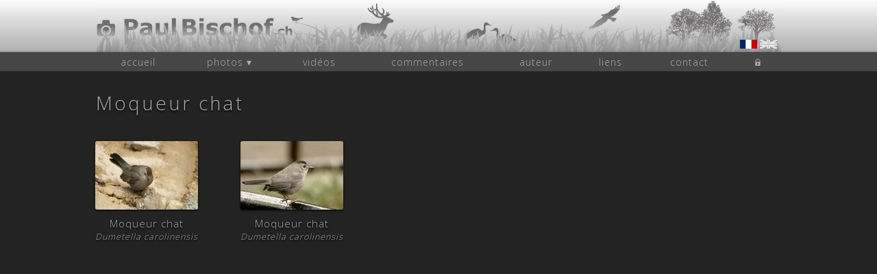

--- FILE ---
content_type: text/html; charset=utf-8
request_url: https://www.paulbischof.ch/espece/moqueur_chat_dumetella_carolinensis
body_size: 1568
content:
<!DOCTYPE HTML PUBLIC "-//W3C//DTD HTML 4.01 Transitional//EN"    "http://www.w3.org/TR/html4/loose.dtd"><html>	<head>		<title>Paul Bischof :: Moqueur chat</title> 		<meta http-equiv="content-type" content="text/html;charset=UTF-8">		<meta name="robots" content="index, folow">		<meta name="keywords" lang="FR" content="">		<meta name="description" lang="FR" content="">		<meta name="creator" content="http://www.artCAD.ch">		<link rel="alternate" hreflang="EN" href="/species/grey_catbird_dumetella_carolinensis" />		<link rel="stylesheet" type="text/css" href="/design/style_d.css" media="all">		<link href='https://fonts.googleapis.com/css?family=Open+Sans:400,300,700' rel='stylesheet' type='text/css'>		<script type="text/javascript" src="https://ajax.googleapis.com/ajax/libs/jquery/1.7.1/jquery.min.js"></script>		<script type="text/javascript" src="/include/script.js"></script>		<link rel="icon" type="image/png" href="/design/images/favicon.png">		<link rel="apple-touch-icon" href="/design/images/favicon_apple.png">		<meta name="viewport" content="width=1050">	</head>		<body>				<script language="javascript">		<!--		function action()		{		}		//-->		</script>		<div id="contexte_haut">			<a href="/accueil" title="Paul Bischof">				<div class="logo"></div>			</a>			<div id="langue_changement">				<a href="/species/grey_catbird_dumetella_carolinensis">					<img src="/design/images/langue_FR.png" />					<img src="/design/images/langue_EN_off.png" />				</a>			</div>		</div>		<div id="contexte_menu">			<ul id="menu">				<li><a href="/accueil" >accueil</a></li>				<li>					<ul class="menu_sous">													<li>								<a href="/photo/oiseaux">									<h1>Oiseaux</h1>								</a>							</li>														<li>								<a href="/photo/amphibiens">									<h1>Amphibiens</h1>								</a>							</li>														<li>								<a href="/photo/mammiferes">									<h1>Mammifères</h1>								</a>							</li>														<li>								<a href="/photo/odonates">									<h1>Odonates</h1>								</a>							</li>														<li>								<a href="/photo/reptiles">									<h1>Reptiles</h1>								</a>							</li>													<li class="menu_sous_plus">							<a href="/espece">index des espèces...</a>						</li>						<li class="menu_sous_plus">							<a href="/photo">toutes les photos...</a>						</li>					</ul>					<a href="/photo" >photos &#9662;</a>				</li>				<li><a href="/video" >vidéos</a></li>				<li><a href="/commentaire" >commentaires</a></li>				<li><a href="/auteur" >auteur</a></li>				<li><a href="/lien" >liens</a></li>				<li><a href="/contact" >contact</a></li>										<li class="cadenas"><a href="/gestion/"><img src="/design/images/icone_cadenas.gif"/></a></li>									</ul>		</div>		<div id="contexte_milieu">			<div id="contenu">					<h1>Moqueur chat</h1>		<div id="photo_liste">		<div id="chargement_photo_liste" class="navigateur_plus">	<a href="javascript:action()" OnClick="location.reload()">... chargement ...</a></div>	</div>		<script type="text/javascript">		$(window).load(function() {			var url = document.location.href;			var ancre = url.split('#');			ancre = ancre[1];			if (isNaN(ancre) == true || ancre == "") {				ancre = 1;			}			var pagination_de = Math.ceil(ancre / 30 - 1) * 30;			var pagination = pagination_de+", 30";			ajax_liste_base(ancre,"photo_liste","liste_photo.php?page_url=espece&esp_id=788&esp_url=moqueur_chat_dumetella_carolinensis&langue=FR&pagination="+pagination);		});	</script>				</div>		</div>		<div id="contexte_bas" >			<div class="copyright">				<a href="/contact" target="_parent">Paul Bischof CC-BY</a>			</div>			<div class="powered">				<a href="http://www.artcad.ch" target="_blank">powered by artCAD.ch</a>			</div>		</div>					<script>				(function(i,s,o,g,r,a,m){i['GoogleAnalyticsObject']=r;i[r]=i[r]||function(){				(i[r].q=i[r].q||[]).push(arguments)},i[r].l=1*new Date();a=s.createElement(o),				m=s.getElementsByTagName(o)[0];a.async=1;a.src=g;m.parentNode.insertBefore(a,m)				})(window,document,'script','//www.google-analytics.com/analytics.js','ga');				ga('create', 'UA-127883-24', 'auto');				ga('send', 'pageview');			</script>						</body>	</html>

--- FILE ---
content_type: text/html; charset=UTF-8
request_url: https://www.paulbischof.ch/include/liste_photo.php?page_url=espece&esp_id=788&esp_url=moqueur_chat_dumetella_carolinensis&langue=FR&pagination=0,%2030&p=1&div_id=photo_liste
body_size: 391
content:
<script type="text/javascript">	$(document).keydown(function(e){		if (e.which == "27") { // ESCAPE			document.location.href = "/liste_photo.php";		}		if (e.which == "37") { // FLECHE GAUCHE			document.location.href = "/liste_photo.php/moqueur_chat_dumetella_carolinensis/CUH4Y835#2";		}		if (e.which == "39" || e.which == "13") { // FLECHE DROITE			document.location.href = "/liste_photo.php/moqueur_chat_dumetella_carolinensis/bim4hkd#1";		}	});</script><ul class="photo">	<li id="1" >	<a href="/espece/moqueur_chat_dumetella_carolinensis/CUH4Y835#1">				<img src="/dossier_photos/CUH4Y835_p.jpg">		<div class="legende">			<h3>								Moqueur chat <span class="nom_scientifique">Dumetella carolinensis</span></h3></div>	</a></li><li id="2" >	<a href="/espece/moqueur_chat_dumetella_carolinensis/bim4hkd#2">				<img src="/dossier_photos/bim4hkd_p.jpg">		<div class="legende">			<h3>								Moqueur chat <span class="nom_scientifique">Dumetella carolinensis</span></h3></div>	</a></li></ul>

--- FILE ---
content_type: text/css
request_url: https://www.paulbischof.ch/design/style_d.css
body_size: 4045
content:
html {	background-repeat: repeat-x;	background-image: url(images/contexte_fond.jpg);	background-color: #232323;}body {	font-family: 'Open Sans', sans-serif;	text-align: center;	margin: 0;	color: #ababab;}[draggable] {    -moz-user-select: none;    -khtml-user-select: none;    -webkit-user-select: none;    user-select: none;}.hide {	display: none;}#cache {	display: none;}a {	text-decoration: none;	color: #ffffff;}	a:hover {	color: #ababab;}	img {	border-width: 0px;}h1, h2, h3, h4 { 	text-shadow: 0px 2px 3px black;}h1, h2, h3, h4, h5, h6, p, li {	font-weight: 300;}h1 {	margin-top: 0px;	font-size: 28px;	line-height: 33px;	letter-spacing: 3px;}h2 {	font-size: 20px;	line-height: 25px;	letter-spacing: 2px;}h3 {	font-size: 15px;	line-height: 20px;	letter-spacing: 1px;}h4 {	font-size: 15px;	line-height: 22px;	letter-spacing: 1px;	margin-top: -20px;}h5 {	font-size: 10px;	margin: 0px;	margin-top: 15px;	float: right;}h6 {	font-size: 10px;	margin: 0px;}p, li {	font-size: 13px;	text-align: justify;}ul {	margin: 0px;	padding: 0px;}.centre {	text-align: center;}#contexte_haut {	text-align: left;	margin-right: auto;	margin-left: auto;	background-image: url(images/contexte_haut.jpg);	background-repeat: no-repeat;	background-size: 1000px 76px;	width: 1000px;	height: 76px;}#contexte_menu {	height: 28px;	background-color: #464646;	width: 100%;	text-align: center;}#menu {	margin-right: auto;	margin-left: auto;	padding: 0px;	margin-top: 0px;	width: 1000px;	list-style-type: none;	text-align: left;	letter-spacing: 1px;		display: table;}#menu li {	height: 28px;	display: inline-block;	display: table-cell;	text-align : center;}	#menu .actif {	color: white;}	#menu .actif_gestion {	color: red;}	#menu li:hover {	background-color: black;}#menu li:hover, #menu .menu_sous { 	box-shadow: 0px 1px 4px black;}	#menu li:hover > .menu_sous {	display: block;}	#menu li a { 	 max-height: 23px;	 height: 28px;	 font-size: 14px;	 padding-top: 5px;	 padding-left: 20px;	 padding-right: 20px;	 display: inline-block;	 color: #afafaf;	 text-decoration: none;	 vertical-align: top;}	#menu li a:hover {	 background-color: black;	 color: white;}#menu li.cadenas {	padding: 0;	margin: 0;}#menu li.cadenas a {	margin-top: 0;	padding-top: 10px;	max-height: 18px;}#menu .cadenas img {	height: 10px;	width: 10px;}#menu .menu_sous {	background-color: black;	padding-left: 0px;	padding-bottom: 0px;	padding-right: 0px;	padding-top: 0px;	margin-left: 0px;	margin-bottom: 0px;	margin-right: 0px;	margin-top: 28px;	min-width: 180px;	position: absolute;	display: none;	list-style-type: none;	border-bottom-left-radius: 10px;	border-bottom-right-radius: 10px;	z-index: 50;}#menu .menu_sous li {	height: auto;	margin: 7px; 	float: none;	display: block;	text-align: left;}	#menu .menu_sous li:hover {	border-radius: 10px;}#menu .menu_sous li a {	max-height: none;	height: auto;	padding: 5px;	border-radius: 7px;	width: auto;	}	#menu .menu_sous li a:hover {	color: white;	background-color: #464646;}#menu .menu_sous h1 {	font-size: 12px;	line-height: 17px; 	margin: 0px;	letter-spacing: 1px;}#menu li.menu_sous_plus {	text-align: center;}#menu .menu_sous_plus a {	font-size: 9px;	text-align: right;	margin-left: auto;	margin-right: auto;}#menu .menu_sous p {	font-size: 11px;	margin: 0px;	padding: 0px;}#contexte_milieu {	margin-top: 30px;	margin-right: auto;	margin-left: auto;	width: 1000px;}#contexte_bas {	clear: both;	width: 1000px;	height: 30px;	margin-right: auto;	margin-left: auto;	margin-top: 50px;}form {	margin: 0px;	margin-top: 30px;	margin-bottom: 30px;	padding: 0px;	text-align: left;	background-color: black;	padding-left: 20px;	padding-right: 20px;	padding-top: 5px;	padding-bottom: 5px;	border-radius: 10px;}.langue {	text-transform: uppercase;	font-size: 11px;	color: #464646;	background-color: #ababab;	border-radius: 4px;	padding: 2px;	padding-left: 4px;	padding-right: 4px;	display: inline-block;	vertical-align: top;	margin-top: 6px;	margin-left: 2px;}#f_commentaire {	display: none;}#contenu input {	max-width: 500px;}#contenu input, #contenu select, #contenu textarea {	font-size: 13px;	margin-bottom: 5px;	display: inline;	padding: 5px;	color: #ababab;	background-color: #464646;	border-width: 0px;	border-radius: 4px;}#contenu input[type="hidden"] {	margin-bottom: 0px;	padding: 0px;	border-style: none;	border-width: 0px;	border-radius: 0px;}#contenu .b_submit:before {	margin-right: 5px;	content: "\2713";	font-size: 15px;}#contenu .b_bouton:before {	content: "";	font-size: 15px;}#contenu .b_retour:before {	margin-right: 5px;	content: "\2039";	font-size: 15px;}#contenu .b_reglage:before {	margin-right: 5px;	content: "\2699";	font-size: 15px;}#contenu .b_effacer:before {	margin-right: 5px;	content: "\2716";	font-size: 15px;}#contenu .b_ajout:before {	margin-right: 5px;	content: "\271A";	font-size: 15px;}#contenu .b_submit, #contenu .b_bouton, #contenu .b_retour, #contenu .b_bouton, #contenu .b_reglage, #contenu .b_effacer, #contenu .b_ajout {	height: 24px;	font-size: 15px;	letter-spacing: 1px;	cursor: pointer;	display: inline-block;	margin-top: 5px;	margin-bottom: 5px;	padding-top: 5px;	padding-left: 10px;	padding-right: 10px;	border-radius: 3px;	border-top: solid;	border-top-width: 1px;	border-bottom: solid;	border-bottom-width: 1px;	margin-right: 5px;}#contenu .b_bouton,#contenu .b_submit,#contenu .b_reglage,#contenu .b_ajout {	color: white;	background-color: green;	border-color: #006000;}#contenu .b_retour,#contenu .b_bouton,#contenu .b_effacer {	color: #cccccc;	background-color: #464646;	border-color: #282828;}#contenu .b_submit:hover,#contenu .b_bouton:hover,#contenu .b_reglage:hover,#contenu .b_ajout:hover {	color: green;	background-color: #8cff8c;	border-color: green;}#contenu .b_retour:hover,#contenu .b_bouton:hover {	color: #1b1b1b;	background-color: #a3a3a3;	border-color: #1b1b1b;}#contenu .b_effacer:hover {	color: white;	background-color: red;	border-color: #940000;}#contenu .b_petit {	padding-top: 0px;	padding-bottom: 3px;	height: 20px;	font-size: 11px;}#contenu label {	font-size: 16px;	display: block;	margin-bottom: 0px;	padding-top: 1px;	padding-bottom: 0px;	margin-bottom: 10px;	min-height: 20px;}#contenu label em {	font-size: 12px;	display: block;}#contenu input[type="text"], #contenu input[type="file"], #contenu select, #contenu textarea, #contenu .online, #contenu .form_boutons, #contenu .form_boutons_petits .form_boutons_fluide {	margin-bottom: 20px;}.form_boutons {	text-align: center;}.form_boutons_fluide {	display: inline;	margin-left: 20px;}#contenu input[type="text"], #contenu input[type="file"] {/*	padding-right: 1%;	padding-left: 1%;	width: 98%;*/	width: 100%;}#contenu select {	width: 100%;}#contenu textarea {	width: 70%;/* 	height: 180px; */	height: 100px;}#contenu .input_cotelabel {	display: inline-block;}#contenu .input_cotecheckbox {	display: inline-block;	margin-bottom: 20px;}#contenu .input_captcha {	margin-left: 20px;}#contenu .input_date {	max-width: 120px;}.retour {	clear: both;}	#contexte_haut .logo {	height: 76px;	width: 300px;	margin-left: 0px;	margin-top: 0px;	position: absolute;	text-align: left;}#langue_changement img {	margin-top: 58px;	width: 25px;}#langue_changement a {	margin-left: 940px;	}#contenu {/* 	display: inline-block; */	text-align: left;	z-index: 0;	font-size: 15px;	width: 1000px;	margin-right: auto;	margin-left: auto;}#contexte_bas a {	font-weight: normal;	color: #3f3f3f;	font-size: 12px;	font-style: normal;	text-decoration: none; 	text-shadow: 0px 0px 2px black;}	#contexte_bas a:hover {	color: white;}	#contexte_bas .copyright {	position: absolute;	color: #ccc;}	#contexte_bas .powered {	width: 150px;	margin-left: 850px;	position: absolute;	color: #ccc;	text-align: right;}#liste_galerie .galerie li a {	color: #aaaaaa;}	#liste_galerie .galerie li a:hover {	color: white;}#liste_galerie .galerie h2 { 	margin-top: 5px; 	margin-bottom: 20px;}#liste_galerie .galerie h5 {	margin-top: 6px;}#liste_galerie .galerie p {	margin: 0px;	padding: 0px;}#liste_galerie .galerie_detail {	margin-top: 140px;}#galerie_vignette {	padding-top: 25px;	display: inline-block;	width: 160px;	margin-left: auto;	margin-right: auto;}#galerie_vignette img {	position: absolute;	display: block;	border: solid;	border-color: #232323;	border-width: 1px;	border-radius: 5px; 	box-shadow: 0px 1px 3px black;}#galerie_vignette .photo_2 {	transform: rotate(-5deg);	-ms-transform: rotate(-5deg);	-webkit-transform: rotate(-5deg);}#galerie_vignette .photo_3 {	transform: rotate(3deg);	-ms-transform: rotate(3deg);	-webkit-transform: rotate(3deg);}#galerie_vignette .photo_4 {	transform: rotate(-1deg);	-ms-transform: rotate(-1deg);	-webkit-transform: rotate(-1deg);}#galerie_vignette .photo_5 {	transform: rotate(5deg);	-ms-transform: rotate(5deg);	-webkit-transform: rotate(5deg);}/*#liste_galerie .galerie_vignette_texte {	padding-top: 15px;}#liste_galerie .galerie_vignette_texte h2 {	margin-right: 200px;}*/#photo_liste .photo {	padding-left: 0px;	padding-bottom: 0px;	padding-right: 0px;	padding-top: 0px;	margin-left: -32px;	margin-bottom: 0px;	margin-right: -32px;	list-style-type: none;}#photo_liste .photo li {	width: 212px;	display: inline-block;	text-align: center;	vertical-align: bottom;	margin-top: 20px;}#photo_liste .photo li a {	color: #aaaaaa;}	#photo_liste .photo li a:hover {	color: white;}#photo_liste .photo img {	border-radius: 3px; 	box-shadow: 0px 1px 3px black;}#photo_liste .video img { 	height: 100px;}#photo_liste .legende {	padding-top: 10px;	margin-left: 15px;	margin-right: 15px;	margin-bottom: 20px;	height: 65px;}#photo_liste .legende h3, #photo_liste .legende h6 {	padding: 0px;	margin: 0px;}#photo_liste .ajout { 	margin-top: 40px;	margin-left: 76px;	width: 60px;	height: 20px;	position: absolute;	z-index: 10;	background: rgba(255,255,255,0.8);}#photo_liste .ajout:before {	position: absolute; 	content: "";	margin-top: -20px;	margin-left: -10px;	width: 20px;	height: 20px;	background: rgba(255,255,255,0.8);}#photo_liste .ajout:after {	position: absolute; 	content: "";	margin-top: 20px;	margin-left: -10px;	width: 20px;	height: 20px;	background: rgba(255,255,255,0.8);}#photo_liste .play {	position: absolute;	margin-top: 20px;	margin-left: 90px;	width: 0px;	height: 0px;	border-style: solid;	border-width: 30px 0 30px 42px;	border-color: transparent transparent transparent rgba(255,255,255,0.8);}#lien_liste, #galerie_liste {	padding-left: 0px;	padding-bottom: 0px;	padding-right: 0px;	padding-top: 0px;	margin-left: -32px;	margin-bottom: 0px;	margin-right: -32px;	list-style-type: none;}#lien_liste h2, #galerie_liste h2 {	margin-left: 32px;}#lien_liste li, #galerie_liste li {	width: 260px;	display: inline-block;	text-align: center;	vertical-align: bottom;	margin-top: 20px;}#lien_liste li {	height: 170px;}#galerie_liste li {	height: 250px;}#lien_liste li a, #galerie_liste li a {	color: #aaaaaa;}	#lien_liste li a:hover, #galerie_liste li a:hover {	color: white;}#lien_liste img, #galerie_liste img {	border-radius: 3px; 	box-shadow: 0px 1px 3px black;}#bloc_photo {	display: none;	margin-top: 50px;}#photo_fond_noir {	background-color: rgba(0,0,0,0.77);	width: 100%;	height: 100%;	position: fixed;}#photo_fond .tableau_centre {	text-align: center;	width: 100%;	height: 100%;	border: 0px;}#photo_fond {	position: absolute;	top: 0px;	left: 0px;	right: 0px;	bottom: 0px;	z-index: 100;}#photo_fond .photo {	border-radius: 10px; 	box-shadow: 0px 0px 20px black;}#photo_fond .video { 	box-shadow: 0px 0px 20px black;}#navigation, #navigation_symbole {	position: absolute;	vertical-align: middle;	z-index: 110;	left: 0px;	right: 0px;	margin-right: auto;	margin-left: auto;	width: 300px;	cursor: pointer;}#navigation_symbole {	z-index: 109;	font-size: 60px;	color: rgba(0,0,0,0.80); 	text-shadow: 0px 0px 20px white;}#navigation .precedent, #navigation_symbole .precedent {	float: left;	height: 100%;	width: 33%;}#navigation_symbole .precedent {	display: none;	text-align: left;	padding-left: 15px;}#navigation .diaporama, #navigation_symbole .diaporama {	position: absolute;	margin-left: 33%;	height: 100%;	width: 34%;}#navigation_symbole .diaporama {	display: none;}#navigation_symbole .diaporama_encours {	display: none;}#navigation .suivant, #navigation_symbole .suivant {	text-align: right;	float: right;	height: 100%;	width: 33%;}#navigation_symbole .suivant {	display: none;	padding-right: 15px;}#photo_fond .legende p {	margin-top: 0px;	margin-left: auto;	margin-right: auto;	text-align: center;}#photo_fond .legende a {	color: #ababab;}#photo_fond .legende a:hover {	color: white;}#photo_fond .legende h2 { 	margin-bottom: 5px;}#photo_fond .sous_legende {	display: inline-block;	margin-left: auto;	margin-right: auto;}#photo_fond .sous_legende p {	text-align: left;}#photo_fond .menu_photo {    position: absolute;    top: 10px;    right: 10px;    font-size: 11px;}#photo_fond .separateur {	display: inline-block;	width: 50px;}#photo_fond .symbole {    font-size: 30px;}#photo_fond .menu_photo, #photo_fond .menu_photo a {	color: rgba(168,168,168,1); 	text-shadow: 0px 0px 15px black;}#photo_fond .menu_photo a:hover {	color: #FFFFFF;}#photo_fond .courant {	font-weight: bold;	text-decoration: underline;}#photo_fond input, #photo_fond textarea {/* 	background-color: #121212; */	background-color: #464646;}.navigateur_plus a {	width: 100%;	text-align: center;	display: block;	padding-top: 10px;	padding-bottom: 10px;	font-size: 12px;	letter-spacing: 1px;	border-radius: 3px; 	color: #ababab;}.navigateur_plus a:hover { 	color: white;}.commentaire_bloc {	padding-bottom: 10px;	border-bottom: 1px solid #2f2f2f;	margin-bottom: 20px;}.fluide p {	display: inline-block;	padding-right: 10px;}#infos_droite {	float: right;	margin-top: 8px;/* 	width: 200px; */}.lien_icon {/* 	float: right; */}.lien_icon p {	font-size: 11px;	margin: 0px;	text-align: left;	line-height: 20px;}.lien_icon img {	margin-right: 10px;	vertical-align: middle;	margin-top: -4px;}.lien_icon a {	color: #ababab;}.lien_icon a:hover {	color: white;}.block {	clear: both;}.commentaire_photo {	width: 500px;/* 	display: none; */}#commentaire {	clear: both;	margin-top: 10px;	display: none;	margin-left: auto;	margin-right: auto;	text-align: left;}#commentaire h2 {	margin-top: 50px;}#commentaire h6 {	margin-top: 0px;	margin-bottom: 30px;	float: right;}#commentaire p {	clear: both;}.cursor_lien {	cursor: pointer;}#contenu .liste_texte h3 {	margin: 0px;}#contenu .liste_texte li {	text-align: left;	list-style: none;	line-height: 20px;	padding-bottom: 0px;}#contenu .liste_texte li ul li {	letter-spacing: 0px;	list-style: none;	margin-left: 15px;	font-size: 13px;	list-style: none;	padding-bottom: 0px;	display: inline-block;	width: 220px;}#contenu .liste_texte li ul {	margin-bottom: 15px;}#contenu .image {	border-radius: 3px; 	box-shadow: 0px 1px 3px black;}#contenu .colonne_d {	margin-left: 510px;}#contenu .colonne_g {	width: 490px;	margin-right: 20px;	float: left;}#contenu .auteur p {	font-size: 14px;}#contenu .auteur img {	margin-top: 20px;	margin-bottom: 20px;}#contenu .contact p.grand {	font-size: 16px;}#liste_espece {	margin-top: -13px;	margin-left: -3px;}#liste_espece h2 {	margin: 0px;	margin-bottom: 10px;}#liste_espece ul li {	padding-bottom: 0px;	vertical-align: top;}#liste_espece li {	text-align: left;	list-style: none;	line-height: 20px;	padding-bottom: 15px;}#liste_espece li ul li {	width: 230px;	letter-spacing: 0px;	list-style: none;	margin-left: 15px;	font-size: 14px;	list-style: none;	padding-bottom: 5px;/* 	display: inline-block; */	display: block;	float: left;	margin-bottom: 15px;	padding-bottom: 0px;}#liste_espece .titre_draggable {	font-size: 14px;	width: 230px;	white-space: nowrap;	overflow: hidden;	text-overflow: ellipsis;	background-color: #2f2f2f;	border-radius: 5px;}#liste_espece .titre_draggable em {/* 	font-size: 16px;  */	}#liste_espece a {	color: #ababab;}#liste_espece a:hover {	color: white;}#liste_espece .groupe {	margin-left: -10px;	margin-right: -10px;	padding: 10px;	border-style: dotted;	border-width: 3px;	border-radius: 10px;	padding-bottom: 0px;	clear: both;}#liste_espece .groupe_actif {	border-color: green;}#liste_espece .groupe_inactif {	border-color: transparent;}#liste_espece .draggable {	clear: both;	float: left;	display: inline;	cursor: move;}/*#trackbar.grabbing {  cursor:grabbing;  cursor:-moz-grabbing;  cursor:-webkit-grabbing;}*/#liste_espece .espece {	display: block;	margin-bottom: 10px;	padding-top: 2px;	padding-bottom: 2px;	padding-right: 6px;	padding-left: 6px;	border: 1px solid #464646;	border-radius: 6px;}#liste_espece .groupe_complement {	display: none;	color: green;}#groupe_resume {	position: fixed;	display: none;/* 	display: block; */	background-color: rgba(0,0,0,0.77);	z-index: 10;	border-radius: 10px;	top: 50%;	margin-top: -200px;	margin-left: 400px;;	padding-left: 20px;	padding-right: 20px;	padding-bottom: 10px;	padding-top: 10px;	width: 235px;	text-align: center;}#groupe_resume ul {	display: block;	margin-right: 50px;}#liste_espece em {/* 	color: #767676; */	margin-left: 2px;	font-size: 11px;	font-style: normal;	vertical-align: baseline;}#liste_espece .admin img {	width: 20px;	margin-left: -25px;	margin-right: 5px;	margin-bottom: 5px;	vertical-align: top;}#liste_espece .admin p {	margin: 0;	margin-left: 25px;	text-align: inherit;	line-height: 10px;}#liste_espece .edit {	text-align: right;	margin-right: 15px;	float: left;}#liste_espece .deplacer {	float: left;/* 	color: #767676; */}#liste_tag .selectionnable {	display: inline-block;	margin-bottom: 10px;	padding-top: 5px;	padding-bottom: 5px;	padding-right: 10px;	padding-left: 10px;	background-color: #464646;	opacity:0.7;	border-radius: 6px;	cursor: pointer;	margin-right: 20px;	font-size: 12px;}#contenu .accueil_colonne_g {	width: 320px;	margin-right: 20px;	float: left;}#contenu .accueil_colonne_g img {	margin-right: 15px;	float: left;}#contenu .accueil_colonne_g a {	color: #ababab;}#contenu .accueil_colonne_g a:hover {	color: white;}#accueil_bas {	height: 170px;}#accueil_bas a {	color: #ababab;}#accueil_bas a:hover {	color: white;}#accueil_bas ul {	overflow: hidden;	height: 115px;}#accueil_bas li {	text-align: left;	list-style: none;	padding-bottom: 15px;	line-height: 10px;}#accueil_bas .fluide {	text-align: justify;}#accueil_bas .fluide li {	float: left;	padding-right: 30px;	padding-bottom: 15px;	line-height: 10px;}#accueil_bas .colonne_1_4 {	width: 120px;	float: left;	margin-right: 20px;}#accueil_bas .colonne_2_4 {	width: 220px;	float: left;	margin-right: 20px;}#accueil_bas .colonne_3_4 {	width: 300px;	float: left;	margin-right: 20px;}#accueil_bas .colonne_4_4 {	width: 300px;	float: left;}#accueil_bas img {	margin-right: 5px;	margin-top: -4px;	vertical-align: middle;}#contenu .plus {	float: right;	font-size: 13px;}#accueil_bas .plus {	margin-top: -18px;	font-size: 13px;}#contenu .edit_photo {	float: left;}#contenu .edit_photo_accueil {	left: 35px;	position: absolute;}.nom_scientifique {	font-size: smaller;	font-style: italic;	display: inline-block;}form.textuel {	margin: 0px;	padding: 0px;	text-align: inherit;	background-color: #464646;	padding: 0px;	border-radius: 3px;}#contenu .textuel input {	display: inline;	margin: 1px;	padding: 2px;	width: 193px;}#contenu .textuel label {}#contenu .textuel label {	font-size: 10px;	color: #464646;	color: black;		background-color: #ababab;	border-radius: 2px;	padding: 0px;	padding-left: 2px;	padding-right: 2px;	display: inline-block;	vertical-align: top;	margin: 0px;	margin-top: 1px;	margin-left: 5px;	width: 20px;	text-align: center;	}#contenu .textuel input.statut {	background-color: rgba(0, 128, 0, 0.5);	color: white;}#contenu label.statut_off {/* 	color: blue; */}#laisser_vide {	display: none;	}

--- FILE ---
content_type: application/javascript
request_url: https://www.paulbischof.ch/include/script.js
body_size: 1513
content:
(function($){ 	var transition = 200; 		precedent = function(photo) {		$("#bloc_photo").fadeOut(transition / 2); 		$('#navigation_symbole .precedent').show();		setTimeout(function (){			var ancre = parseInt(window.location.hash.replace("#",""));			if (photo == "")			{				var url= window.location.href;				var url = unescape(url.substring(0,(url.lastIndexOf("/"))));				document.location.href = url+"#"+ancre;			}			var ancre = parseInt(ancre - 1);			document.location.href = photo+"#"+ancre;		}, transition);	};	diaporama = function(photo,vitesse) {		$("#bloc_photo").fadeOut(transition / 2); 		setTimeout(function (){			var ancre = parseInt(window.location.hash.replace("#",""));			if (photo == "")			{				var url= window.location.href;				var url = unescape(url.substring(0,(url.lastIndexOf("/"))));				document.location.href = url+"#"+ancre;			}			var ancre = parseInt(ancre + 1);			document.location.href = photo+"#"+ancre+"|diaporama";		}, transition);	};		suivant = function(photo) {		$("#bloc_photo").fadeOut(transition / 2); 		$('#navigation_symbole .suivant').show();		setTimeout(function (){			var ancre = parseInt(window.location.hash.replace("#",""));			if (photo == "")			{				var url= window.location.href;				var url = unescape(url.substring(0,(url.lastIndexOf("/"))));				document.location.href = url+"#"+ancre;			}			var ancre = parseInt(ancre + 1);			document.location.href = photo+"#"+ancre;		}, transition);	};		retour = function(retour) {		$("#bloc_photo").fadeOut(transition / 2);		setTimeout(function (){			location.href=retour+window.location.hash;		}, transition);	};		ajax_liste_base = function(p,div_id,url) {		var url = "/include/"+url+"&p="+p+"&div_id="+div_id;		var xhr_object = null;		var position = div_id;		if(window.XMLHttpRequest) xhr_object = new XMLHttpRequest();		else		if (window.ActiveXObject) xhr_object = new ActiveXObject("Microsoft.XMLHTTP");		xhr_object.open("GET", url, true);		xhr_object.onreadystatechange = function(){			if ( xhr_object.readyState == 4)			{				document.getElementById(position).innerHTML = xhr_object.responseText;			}		}		xhr_object.send(null);	}		ajax_liste_suivante = function(p,div_id,url) {		$("#navigateur_suivant_"+p+"_plus").hide();					$("#chargement_navigateur_suivant_"+p).show();		var p = parseInt(p);		var pagination = url.split('&pagination=');			pagination = pagination[1].split(',');			pagination_nb = pagination[1].split('&');			pagination_nb = parseInt(pagination_nb[0]);			pagination = p - pagination_nb;		var url = "/include/"+url+"&p="+p+"&div_id="+div_id;		var xhr_object = null;		var position = div_id;		if(window.XMLHttpRequest) xhr_object = new XMLHttpRequest();		else		if (window.ActiveXObject) xhr_object = new ActiveXObject("Microsoft.XMLHTTP");		xhr_object.open("GET", url, true);		xhr_object.onreadystatechange = function(){			if ( xhr_object.readyState == 4)			{				$("#"+div_id).hide();							document.getElementById(position).innerHTML = xhr_object.responseText;				$("#"+div_id).fadeIn(250);				$("#chargement_navigateur_suivant_"+p).hide();				$("#navigateur_precedent_"+pagination).hide();							scrollToElement("#"+p);/* 				parent.location.hash=p; */			}		}		xhr_object.send(null);	}		ajax_liste_precedente = function(p,div_id,url) {		$("#navigateur_precedent_"+p+"_plus").hide();					$("#chargement_navigateur_precedent_"+p).show();		var p = parseInt(p);		var pagination = url.split('&pagination=');			pagination = pagination[1].split(',');			pagination_nb = pagination[1].split('&');			pagination_nb = parseInt(pagination_nb[0]);			pagination = p + pagination_nb;		var url = "/include/"+url+"&p="+p+"&div_id="+div_id;		var xhr_object = null;		var position = div_id;		if(window.XMLHttpRequest) xhr_object = new XMLHttpRequest();		else		if (window.ActiveXObject) xhr_object = new ActiveXObject("Microsoft.XMLHTTP");		xhr_object.open("GET", url, true);		xhr_object.onreadystatechange = function(){			if ( xhr_object.readyState == 4)			{				$("#"+div_id).hide();							document.getElementById(position).innerHTML = xhr_object.responseText;				$("#"+div_id).fadeIn(250);				$("#chargement_navigateur_precedent_"+p).hide();				$("#navigateur_suivant_"+pagination).hide();			/* 				scrollToElement("#"+p); */				parent.location.hash=p;			}		}		xhr_object.send(null);	}	ajax_commentaire_suivant = function(objet_type,objet_id,com_debut) {		var div_id = "liste_commentaire";		var com_debut = document.getElementById('com_debut').value;		var url = "/include/liste_commentaire.php?objet_type="+objet_type+"&objet_id="+objet_id+"&com_debut="+com_debut;		var xhr_object = null;		var position = div_id;		if(window.XMLHttpRequest) xhr_object = new XMLHttpRequest();		else		if (window.ActiveXObject) xhr_object = new ActiveXObject("Microsoft.XMLHTTP");		xhr_object.open("GET", url, true);		xhr_object.onreadystatechange = function(){			if ( xhr_object.readyState == 4)			{	            var newElem = document.createElement ("div");				newElem.style.display = "none";	            newElem.innerHTML = xhr_object.responseText;	            var container = document.getElementById(position);	            container.appendChild(newElem);				$(newElem).fadeIn(250);			}		}		xhr_object.send(null);	}	ajax_galerie_suivant = function(gal_debut) {		var div_id = "liste_galerie";		var gal_debut = document.getElementById('gal_debut').value;		var url = "/include/liste_galerie.php?gal_debut="+gal_debut;		var xhr_object = null;		var position = div_id;		if(window.XMLHttpRequest) xhr_object = new XMLHttpRequest();		else		if (window.ActiveXObject) xhr_object = new ActiveXObject("Microsoft.XMLHTTP");		xhr_object.open("GET", url, true);		xhr_object.onreadystatechange = function(){			if ( xhr_object.readyState == 4)			{				var newElem = document.createElement("div");				newElem.style.display = "none";	            newElem.innerHTML = xhr_object.responseText;	            var container = document.getElementById(position);	            container.appendChild(newElem);				$(newElem).fadeIn(250);			}		}		xhr_object.send(null);	}	var requete = null;	creerRequete = function() {		try {			requete = new XMLHttpRequest();		}		catch (microsoft) {			try {				requete = new ActiveXObject('Msxml2.XMLHTTP');			}			catch(autremicrosoft) {				try {					requete = new ActiveXObject('Microsoft.XMLHTTP');				}				catch(echec) {					requete = null;					}				}			}			if(requete == null) {				alert('Votre navigateur ne semble pas supporter les object XMLHttpRequest.');		}	}	ajax_autocompletion_tag = function(champ) {		creerRequete();		var url = '/gestion/i_auto_tag.php?champ='+champ+'&mot='+document.getElementById(champ+'_FR').value;		requete.open('GET', url, true);		requete.onreadystatechange = function() {			if(requete.readyState == 4) {				if(requete.status == 200) {					document.getElementById(champ+'_resultat').innerHTML = requete.responseText;				}			}		};		requete.send(null);	}	vider = function(champ) {		document.getElementById(champ).innerHTML = '';	}	setcookie = function (cookieName,cookieValue,nDays) {	var today = new Date();	var expire = new Date();	if (nDays==null || nDays==0) nDays=1;	expire.setTime(today.getTime() + 3600000*24*nDays);	document.cookie = cookieName+"="+escape(cookieValue)		+ ";expires="+expire.toGMTString();	}	scrollToElement = function(selector, time, verticalOffset) {	    time = typeof(time) != 'undefined' ? time : 1000;	    verticalOffset = typeof(verticalOffset) != 'undefined' ? verticalOffset : 0;	    element = $(selector);	    offset = element.offset();	    offsetTop = offset.top + verticalOffset;	    $('html, body').animate({	        scrollTop: offsetTop	    }, time);	}	})(jQuery)

--- FILE ---
content_type: text/plain
request_url: https://www.google-analytics.com/j/collect?v=1&_v=j102&a=863248177&t=pageview&_s=1&dl=https%3A%2F%2Fwww.paulbischof.ch%2Fespece%2Fmoqueur_chat_dumetella_carolinensis&ul=en-us%40posix&dt=Paul%20Bischof%20%3A%3A%20Moqueur%20chat&sr=1280x720&vp=1280x720&_u=IEBAAEABAAAAACAAI~&jid=567264290&gjid=803369594&cid=544993570.1768828850&tid=UA-127883-24&_gid=199760317.1768828850&_r=1&_slc=1&z=286721613
body_size: -451
content:
2,cG-JXBNHJ9XY0